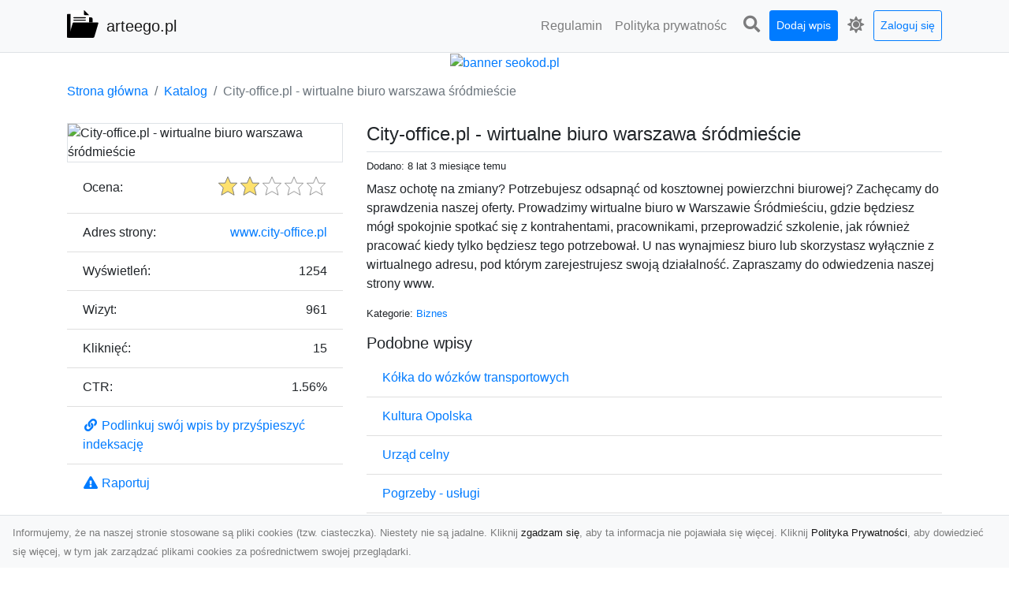

--- FILE ---
content_type: text/html; charset=UTF-8
request_url: https://arteego.pl/dirs/city-office-pl-wirtualne-biuro-warszawa-srodmiescie
body_size: 6883
content:
<!DOCTYPE html><html lang="pl"><head> <title>City-office.pl - wirtualne biuro warszawa śródmieście - arteego.pl - katalog stron</title> <meta charset="utf-8"> <meta name="viewport" content="width=device-width, initial-scale=1, shrink-to-fit=no"> <meta name="description" content="Masz ochotę na zmiany? Potrzebujesz odsapnąć od kosztownej powierzchni biurowej? Zachęcamy do sprawdzenia naszej oferty. Prowadzimy wirtualne biuro w Warszawie Śródmieściu, gdzie będziesz mógł spokojnie spotkać się z kontrahentami, pracownikami, przeprowadzić szkolenie, jak również pracować kiedy tylko będziesz tego potrzebował. U nas wynajmiesz biuro lub skorzystasz wyłącznie z wirtualnego adresu, pod którym zarejestrujesz swoją działalność. Zapraszamy do odwiedzenia naszej strony www.. Szeroki wybór stron internetowych w naszym katalogu. Znajdź informacje, produkty i usługi na stronach www z różnych dziedzin. Przeglądaj i odkrywaj nowe witryny w łatwy sposób. Dołącz do naszej społeczności online już dziś!"> <meta name="keywords" content=""> <meta name="robots" content="index"> <meta name="robots" content="follow"> <meta property="og:title" content="City-office.pl - wirtualne biuro warszawa śródmieście"> <meta property="og:description" content="Masz ochotę na zmiany? Potrzebujesz odsapnąć od kosztownej powierzchni biurowej? Zachęcamy do sprawdzenia naszej oferty. Prowadzimy wirtualne biuro w Warszawie Śródmieściu, gdzie będziesz mógł spokojnie spotkać się z kontrahentami, pracownikami, przeprowadzić szkolenie, jak również pracować kiedy tylko będziesz tego potrzebował. U nas wynajmiesz biuro lub skorzystasz wyłącznie z wirtualnego adresu, pod którym zarejestrujesz swoją działalność. Zapraszamy do odwiedzenia naszej strony www."> <meta property="og:type" content=""> <meta property="og:image" content="https://api.pagepeeker.com/v2/thumbs.php?size=x&amp;url=http://www.city-office.pl"> <meta property="og:url" content="https://arteego.pl/dirs/city-office-pl-wirtualne-biuro-warszawa-srodmiescie"> <meta name="csrf-token" content="cl52GmwFFiYiBJw8dDULriUj6eDabawVcKJBJgpH"> <link rel="canonical" href="https://arteego.pl/dirs/city-office-pl-wirtualne-biuro-warszawa-srodmiescie"> <link rel="apple-touch-icon" sizes="180x180" href="https://arteego.pl/images/vendor/idir/icons/apple-touch-icon.png"> <link rel="icon" type="image/png" sizes="32x32" href="https://arteego.pl/images/vendor/idir/icons/favicon-32x32.png"> <link rel="icon" type="image/png" sizes="192x192" href="https://arteego.pl/images/vendor/idir/icons/android-chrome-192x192.png"> <link rel="icon" type="image/png" sizes="16x16" href="https://arteego.pl/images/vendor/idir/icons/favicon-16x16.png"> <link rel="manifest" href="https://arteego.pl/images/vendor/idir/icons/site.webmanifest"> <link rel="mask-icon" href="https://arteego.pl/images/vendor/idir/icons/safari-pinned-tab.svg" color="#5bbad5"> <link rel="shortcut icon" href="https://arteego.pl/images/vendor/idir/icons/favicon.ico"> <meta name="msapplication-TileColor" content="#2d89ef"> <meta name="msapplication-config" content="https://arteego.pl/images/vendor/idir/icons/browserconfig.xml"> <meta name="theme-color" content="#ffffff"> <link href="https://arteego.pl/css/vendor/idir/vendor/vendor.css?id=49a497a83d78cfce5d13057c5a7b736b" rel="stylesheet"> <link href="https://arteego.pl/css/vendor/idir/web/web.css?id=fd3378601c4c6ba261e4b91c8f44460f" rel="stylesheet"> <link href="https://arteego.pl/css/custom/web/web.css" rel="stylesheet"> <script src="https://arteego.pl/js/vendor/idir/vendor/vendor.js?id=bc1ef286562eff417d07ec0be502a77b" defer></script> <script src="https://arteego.pl/js/vendor/idir/web/web.js?id=313dd38fa18dd32b4b94e7f4374e014f" defer></script> <script src="https://arteego.pl/js/custom/web/web.js" defer></script></head><body> <nav class="navbar menu navbar-expand-md navbar-light bg-light fixed-top border-bottom"> <div class="container"> <div class="d-flex flex-grow-1 navbar-search pr-3 pr-md-0"> <div id="navbar-logo" class="flex-grow-1 mr-2"> <a href="/" class="navbar-brand" title="arteego.pl - katalog stron"> <img src="https://arteego.pl/images/vendor/idir/logo.svg" class="pb-1 logo" alt="arteego.pl" title="arteego.pl - katalog stron" > <span class="pl-1 d-none d-lg-inline"> arteego.pl </span> </a></div> <form id="search-form" method="GET" action="https://arteego.pl/search" class="my-auto w-100 hide search" > <div class="input-group"> <input id="typeahead" data-route="https://arteego.pl/api/tags/index" type="text" name="search" class="form-control border-right-0" placeholder="Szukaj... [min 3 znaki]" value="" autocomplete="off" > <select class="custom-select" name="source"> <option value="post" > blog </option> <option value="dir" selected> katalog </option> </select> <span class="input-group-append"> <button class="btn btn-outline-secondary border border-left-0" type="submit" disabled > <i class="fa fa-search"></i> </button> </span> </div> </form> <div class="my-auto"> <ul class="navbar-nav"> <li class="nav-item d-sm-inline d-md-none ml-2"> <a href="#" class="nav-link search-toggler" style="margin-top:2px;" role="button"> <i class="fa fa-lg fa-search"></i></a> </li> </ul> </div> <a href="#" id="navbar-toggle" class="my-auto navbar-toggler" role="button"> <span class="navbar-toggler-icon"></span></a> </div> <div class="navbar-collapse scroll collapse flex-grow-0 justify-content-end"> <ul id="pages-toggle" class="navbar-nav pr-3 pr-md-1"> <li class="nav-item dropdown "> <a href="https://arteego.pl/pages/regulamin" title="Regulamin" class="nav-link " > <span class="d-md-inline d-none">Regulamin</span> <span class="d-md-none d-inline">Regulamin</span> </a> </li> <li class="nav-item dropdown "> <a href="https://arteego.pl/pages/polityka-prywatnosci" title="Polityka prywatności" class="nav-link " > <span class="d-md-inline d-none">Polityka prywatnośc</span> <span class="d-md-none d-inline">Polityka prywatności</span> </a> </li> </ul> <ul class="navbar-nav pr-3 pr-md-0"> <li class="nav-item d-none d-md-inline mr-1"> <a href="#" class="nav-link search-toggler" style="margin-top:2px;" role="button"> <i class="fa fa-lg fa-search"></i></a> </li> <li class="nav-item mr-sm-0 mr-md-1 my-2 my-md-0"> <a class="nav-link btn btn-sm btn-primary text-white" href="https://arteego.pl/dirs/create/1" role="button" > Dodaj wpis </a> </li> <li class="nav-item dropdown"> <a class="nav-link text-nowrap" href="#" role="button" id="dropdown-multi-theme" data-toggle="dropdown" aria-haspopup="true" aria-expanded="false"> <span class="fas fa-lg fa-icore-light"></span> <span class="d-inline d-md-none">Jasny</span></a><div class="dropdown-menu dropdown-menu-right" id="dropdown-multi-theme-toggle" aria-labelledby="dropdown-multi-theme"> <h6 class="dropdown-header"> Zmień motyw: </h6> <a class="dropdown-item active" data-theme="light" href="#light" title="Jasny" > <span class="fas fa-icore-light"></span> <span>Jasny</span> </a> <a class="dropdown-item " data-theme="dark" href="#dark" title="Ciemny" > <span class="fas fa-icore-dark"></span> <span>Ciemny</span> </a> </div> </li> <li class="nav-item dropdown "> <a class="nav-link btn btn-sm btn-outline-primary text-nowrap text-center text-primary ml-md-1" href="https://arteego.pl/login" role="button" title="Zaloguj się" > Zaloguj się </a> </li> </ul> </div> </div></nav><div class="menu-height"></div> <div class="content"> <center><a href="https://seokod.pl" rel="nofallow" target="_blank" title="Dodaj stronę do 50 katalogów stron www"><img src="https://seokod.pl/b/black.webp" alt="banner seokod.pl"></a></center> <div class="container"> <nav aria-label="breadcrumb"> <ol class="breadcrumb bg-white px-0"> <li class="breadcrumb-item"> <a href="https://arteego.pl" title="Strona główna" > Strona główna </a> </li> <li class="breadcrumb-item"> <a href="https://arteego.pl/dirs/index" title="Katalog" > Katalog </a></li><li class="breadcrumb-item active" aria-current="page"> City-office.pl - wirtualne biuro warszawa śródmieście</li> </ol> </nav></div> <div class="container"> <div class="row"> <div class="col-md-8 order-2"> <div class="mb-5"> <div class="d-flex border-bottom mb-2 justify-content-between"> <h1 class="h4"> City-office.pl - wirtualne biuro warszawa śródmieście </h1> </div> <div class="d-flex mb-2"> <small class="mr-auto"> Dodano: 8 lat 3 miesiące temu </small> </div> <div class="mb-3"> Masz ochotę na zmiany? Potrzebujesz odsapnąć od kosztownej powierzchni biurowej? Zachęcamy do sprawdzenia naszej oferty. Prowadzimy wirtualne biuro w Warszawie Śródmieściu, gdzie będziesz mógł spokojnie spotkać się z kontrahentami, pracownikami, przeprowadzić szkolenie, jak również pracować kiedy tylko będziesz tego potrzebował. U nas wynajmiesz biuro lub skorzystasz wyłącznie z wirtualnego adresu, pod którym zarejestrujesz swoją działalność. Zapraszamy do odwiedzenia naszej strony www. </div> <div class="d-flex mb-3"> <small class="mr-auto"> Kategorie: <a href="https://arteego.pl/categories/biznes/dirs" title="Biznes" > Biznes </a> </small> </div> <h3 class="h5"> Podobne wpisy </h3> <ul class="list-group list-group-flush mb-3"> <li class="list-group-item"> <a href="https://arteego.pl/dirs/kolka-do-wozkow-transportowych" title="Kółka do wózków transportowych" > Kółka do wózków transportowych </a> </li> <li class="list-group-item"> <a href="https://arteego.pl/dirs/kultura-opolska" title="Kultura Opolska" > Kultura Opolska </a> </li> <li class="list-group-item"> <a href="https://arteego.pl/dirs/urzad-celny" title="Urząd celny" > Urząd celny </a> </li> <li class="list-group-item"> <a href="https://arteego.pl/dirs/pogrzeby-uslugi" title="Pogrzeby - usługi" > Pogrzeby - usługi </a> </li> <li class="list-group-item"> <a href="https://arteego.pl/dirs/sprzedaz-wozkow-widlowych" title="Sprzedaż wózków widłowych" > Sprzedaż wózków widłowych </a> </li> </ul> <h3 class="h5 border-bottom pb-2" id="comments"> Komentarze </h3> <div id="filter-content"> <div id="comment"> <a href="https://arteego.pl/login" title="Zaloguj się, by skomentować" > Zaloguj się, by skomentować </a> </div> </div> </div> </div> <div class="col-md-4 order-1"> <div> <img src="https://api.pagepeeker.com/v2/thumbs.php?size=x&amp;url=http://www.city-office.pl" class="img-fluid border mx-auto d-block" alt="City-office.pl - wirtualne biuro warszawa śródmieście" > </div> <div class="list-group list-group-flush mb-3"> <div class="list-group-item"> <label for="star-rating" class="float-left mt-2 mr-2"> Ocena: </label> <input id="star-rating" name="star-rating" data-route="https://arteego.pl/ratings/dir/542/rate" value="2.00" data-stars="5" data-step="1" data-size="sm" data-container-class="float-right ml-auto" data-display-only="true" class="rating-loading d-none" data-language="pl" > </div> <div class="list-group-item"> <div class="float-left mr-2"> Adres strony: </div> <div class="float-right"> <a rel="noopener" target="_blank" title="City-office.pl - wirtualne biuro warszawa śródmieście" class="click-stat" data-route="https://arteego.pl/stats/click/dir/city-office-pl-wirtualne-biuro-warszawa-srodmiescie" href="http://www.city-office.pl">www.city-office.pl</a> </div> </div> <div class="list-group-item"> <div class="float-left mr-2"> Wyświetleń: </div> <div class="float-right"> 1254 </div> </div> <div class="list-group-item"> <div class="float-left mr-2"> Wizyt: </div> <div class="float-right"> 961 </div> </div> <div class="list-group-item"> <div class="float-left mr-2"> Kliknięć: </div> <div class="float-right"> 15 </div> </div> <div class="list-group-item"> <div class="float-left mr-2"> CTR: </div> <div class="float-right"> 1.56% </div> </div> <div class="list-group-item"> <a href="#" data-toggle="modal" data-target="#link-modal" title="Podlinkuj swój wpis by przyśpieszyć indeksację" > <i class="fas fa-fw fa-link"></i> <span>Podlinkuj swój wpis by przyśpieszyć indeksację</span> </a> </div> <div class="list-group-item"> <a href="#" data-route="https://arteego.pl/reports/dir/542/create" title="Raportuj" data-toggle="modal" data-target="#create-report-modal" class="createReport" > <i class="fas fa-fw fa-exclamation-triangle"></i> <span>Raportuj</span> </a> </div> </div> </div> </div></div> <div class="modal fade" id="link-modal" tabindex="-1" role="dialog" aria-labelledby="link-modal-title" aria-hidden="true" data-focus="false" > <div class="modal-dialog modal-dialog-scrollable modal-dialog-centered " role="document" > <div class="modal-content"> <div class="modal-header"> <h5 class="modal-title" id="link-modal-title"> <i class="fas fa-link"></i><span> Podlinkuj swój wpis by przyśpieszyć indeksację</span> </h5> <button type="button" class="close" data-dismiss="modal" aria-label="Close" > <span aria-hidden="true">&times;</span> </button> </div> <div class="modal-body"> <div class="form-group clipboard position-relative" data-lang="pl"> <textarea class="form-control" name="dir" rows="5" readonly>&lt;a href=&quot;https://arteego.pl/dirs/city-office-pl-wirtualne-biuro-warszawa-srodmiescie&quot; title=&quot;City-office.pl - wirtualne biuro warszawa śródmieście&quot;&gt;City-office.pl - wirtualne biuro warszawa śródmieście&lt;/a&gt;</textarea></div> </div> <div class="modal-footer"> </div> </div> </div> </div> <div class="modal fade" id="create-report-modal" tabindex="-1" role="dialog" aria-labelledby="create-report-modal-title" aria-hidden="true" data-focus="false" > <div class="modal-dialog modal-dialog-scrollable modal-dialog-centered " role="document" > <div class="modal-content"> <div class="modal-header"> <h5 class="modal-title" id="create-report-modal-title"> <i class="fas fa-exclamation-triangle"></i><span> Raportuj</span> </h5> <button type="button" class="close" data-dismiss="modal" aria-label="Close" > <span aria-hidden="true">&times;</span> </button> </div> <div class="modal-body"> </div> <div class="modal-footer"> </div> </div> </div> </div> </div> <footer class="page-footer font-small pt-4"> <div class="container text-center text-md-left"> <h3 class="h5 pb-2 mb-3"> Ostatnie posty</h3><div class="row"> <div class="col-xl-3 col-md-6 col-12 mb-4"> <div class="card h-100"> <div> <img data-src="https://arteego.pl/storage/drontarnow_pl.png" class="lazy img-fluid mx-auto d-block" alt="Zdjęcia z drona Tarnów – innowacyjna perspektywa dla Twoich projektów" > </div> <div class="card-body"> <h3 class="h5 card-title"> <a href="https://arteego.pl/posts/zdjecia-z-drona-tarnow-innowacyjna-perspektywa-dla-twoich-projektow" title="Zdjęcia z drona Tarnów – innowacyjna perspektywa dla Twoich projektów" > Zdjęcia z drona Tarnów – innowacyjna perspektywa dla Twoich projektów </a> </h3> <p class="card-text text-break" style="word-break:break-word"> Fotografia i filmowanie z drona otwierają nowe możliwości w promocji, dokumentacji i analizie wizu... </p> </div> </div> </div> <div class="col-xl-3 col-md-6 col-12 mb-4"> <div class="card h-100"> <div> <img data-src="https://arteego.pl/storage/MA-TRANS-USLUGI.png" class="lazy img-fluid mx-auto d-block" alt="Usługi Transportowe i Przewóz Materiałów Budowlanych w Radomiu – Oferta MA-TRANS" > </div> <div class="card-body"> <h3 class="h5 card-title"> <a href="https://arteego.pl/posts/uslugi-transportowe-i-przewoz-materialow-budowlanych-w-radomiu-oferta-ma-trans" title="Usługi Transportowe i Przewóz Materiałów Budowlanych w Radomiu – Oferta MA-TRANS" > Usługi Transportowe i Przewóz Materiałów Budowlanych w Radomiu – Oferta MA-TRANS </a> </h3> <p class="card-text text-break" style="word-break:break-word"> Transport Materiałów Budowlanych – Szybko, Sprawnie i Bezpiecznie Firma MA-TRANS z Radomia oferuj... </p> </div> </div> </div> <div class="col-xl-3 col-md-6 col-12 mb-4"> <div class="card h-100"> <div> <img data-src="https://arteego.pl/storage/xmar.png" class="lazy img-fluid mx-auto d-block" alt="FHU XMar – Zaufany Partner Pomocy Drogowej w Radomiu i Okolicach" > </div> <div class="card-body"> <h3 class="h5 card-title"> <a href="https://arteego.pl/posts/fhu-xmar-zaufany-partner-pomocy-drogowej-w-radomiu-i-okolicach" title="FHU XMar – Zaufany Partner Pomocy Drogowej w Radomiu i Okolicach" > FHU XMar – Zaufany Partner Pomocy Drogowej w Radomiu i Okolicach </a> </h3> <p class="card-text text-break" style="word-break:break-word"> Pomoc Drogowa 24/7 – Dlaczego Warto Mieć Numer Do FHU XMar? Podczas podróży nigdy nie można przew... </p> </div> </div> </div> <div class="col-xl-3 col-md-6 col-12 mb-4"> <div class="card h-100"> <div> <img data-src="https://arteego.pl/storage/fototap.png" class="lazy img-fluid mx-auto d-block" alt="W swoim domu poczuj się jak w Wielkiej Brytanii – dzięki ozdobom!" > </div> <div class="card-body"> <h3 class="h5 card-title"> <a href="https://arteego.pl/posts/w-swoim-domu-poczuj-sie-jak-w-wielkiej-brytanii-dzieki-ozdobom" title="W swoim domu poczuj się jak w Wielkiej Brytanii – dzięki ozdobom!" > W swoim domu poczuj się jak w Wielkiej Brytanii – dzięki ozdobom! </a> </h3> <p class="card-text text-break" style="word-break:break-word"> Styl angielski w aranżacji wnętrz znany jest nie od dziś. Wiele osób bardzo go docenia za charakt... </p> </div> </div> </div> </div> <div class="row "> <div class="col-md mx-auto"> <h5 class="mt-3 mb-4"> arteego.pl - katalog stron </h5> <p>Szeroki wybór stron internetowych w naszym katalogu. Znajdź informacje, produkty i usługi na stronach www z różnych dziedzin. Przeglądaj i odkrywaj nowe witryny w łatwy sposób. Dołącz do naszej społeczności online już dziś!</p> </div> <hr class="clearfix w-100 d-md-none"> <div class="col-md mx-auto"> <h5 class="mt-3 mb-4"> Subskrybuj newsletter </h5> <div class="mb-3"> <form data-route="https://arteego.pl/newsletters"> <div class="form-group input-group m-0 p-0"> <input type="text" name="email" class="form-control" placeholder="Wpisz adres email" aria-label="Wpisz adres email" > <div class="input-group-append"> <button class="btn btn-primary store-newsletter" type="button"> Zapisz </button> </div> </div> <div class="form-group mt-2"> <div class="custom-control custom-switch"> <input type="checkbox" class="custom-control-input" id="marketing_agreement" name="marketing_agreement" value="1" > <label class="custom-control-label text-left" for="marketing_agreement"> <small>Wyrażam zgodę na przetwarzanie przez WXQ moich danych osobowych w postaci adresu poczty elektronicznej w celu przesyłania mi informacji marketingowych za pomocą środków komunikacji elektronicznej</small> </label> </div> </div> </form> </div> </div> <hr class="clearfix w-100 d-md-none"> </div> <div class="row"> <div class="col-lg-9 col-12"> <h5 class="mt-3 mb-2"> Zobacz również: </h5> </div> <div class="col-3 d-none d-lg-block"> <h5 class="mt-3 mb-2"> Statystyki: </h5> </div> </div> <div class="row justify-content-end"> <div class="col-lg-3 col-sm-6"> <div class="list-group list-group-flush mb-3"> <div class="list-group-item"> <a href="https://arteego.pl/pages/regulamin" title="Regulamin" class="" > <span></span> <span>Regulamin</span> </a> </div> </div> </div> <div class="col-lg-3 col-sm-6"> <div class="list-group list-group-flush mb-3"> <div class="list-group-item"> <a href="https://arteego.pl/pages/polityka-prywatnosci" title="Polityka prywatności" class="" > <span></span> <span>Polityka prywatności</span> </a> </div> </div> </div> <div class="col-lg-3 col-sm-6"> <ul class="list-group list-group-flush"> <li class="list-group-item"> <a href="https://arteego.pl/dirs/index" title="Katalog" class="" > Katalog </a> </li> <li class="list-group-item"> <a href="https://arteego.pl/posts/index" title="Blog" class="" > Blog </a> </li> <li class="list-group-item"> <a href="https://arteego.pl/contact" title="Kontakt" class="" > Kontakt </a> </li> <li class="list-group-item"> <a href="https://arteego.pl/friends" title="Przyjaciele" class="" > Przyjaciele </a> </li> </ul> </div> <div class="col-lg-3 col-sm-6"> <h5 class="mt-4 mt-sm-0 mb-2 d-lg-none"> Statystyki: </h5> <div class="list-group list-group-flush text-left"> <div class="list-group-item d-flex justify-content-between"> <div> Kategorie: </div> <div class="text-right"> 430 </div> </div> <div class="list-group-item"> <div> Wpisy: </div> <div class="d-flex justify-content-between"> <div> - aktywne: </div> <div class="text-right"> 1175 </div> </div> <div class="d-flex justify-content-between"> <div> - oczekujące: </div> <div class="text-right"> 0 </div> </div> </div> <div class="list-group-item d-flex justify-content-between"> <div> Komentarze: </div> <div class="text-right"> 0 </div> </div> <div class="list-group-item d-flex justify-content-between"> <div> Ostatnia aktywność: </div> <div class="text-right"> 3 dni temu </div> </div> </div> </div> </div> <hr> <div class="d-flex justify-content-center"> <div class="footer-copyright text-center py-3"> <small> 2019-2026 Copyright © <a href="https://intelekt.net.pl/idir">iDir v11.0.5</a> by Mariusz Wysokiński </small> </div> </div> </div></footer> <div id="policy"> <div class="policy-height"></div> <nav class="navbar policy fixed-bottom navbar-light bg-light border-top"> <div class="navbar-text py-0"> <small> Informujemy, że na naszej stronie stosowane są pliki cookies (tzw. ciasteczka). Niestety nie są jadalne. Kliknij <a href="#" id="agree">zgadzam się</a>, aby ta informacja nie pojawiała się więcej. Kliknij <a href="https://arteego.pl/pages/polityka-prywatnosci" target="_blank" rel="noopener" title="Polityka Prywatności">Polityka Prywatności</a>, aby dowiedzieć się więcej, w tym jak zarządzać plikami cookies za pośrednictwem swojej przeglądarki. </small> </div> </nav></div> <a class="scroll-to-top rounded" href="#page-top"> <i class="fas fa-angle-up"></i> </a> <script src="https://www.google.com/recaptcha/api.js?render=explicit" defer></script><script src="https://arteego.pl/js/vendor/icore/web/recaptcha_invisible.js" defer></script> <script src="https://arteego.pl/js/vendor/idir/web/scripts.js?id=a4d0a4787bc6041c6ea20568070f5c8f" defer></script> <script src="https://arteego.pl/js/custom/web/scripts.js" defer></script></body></html>